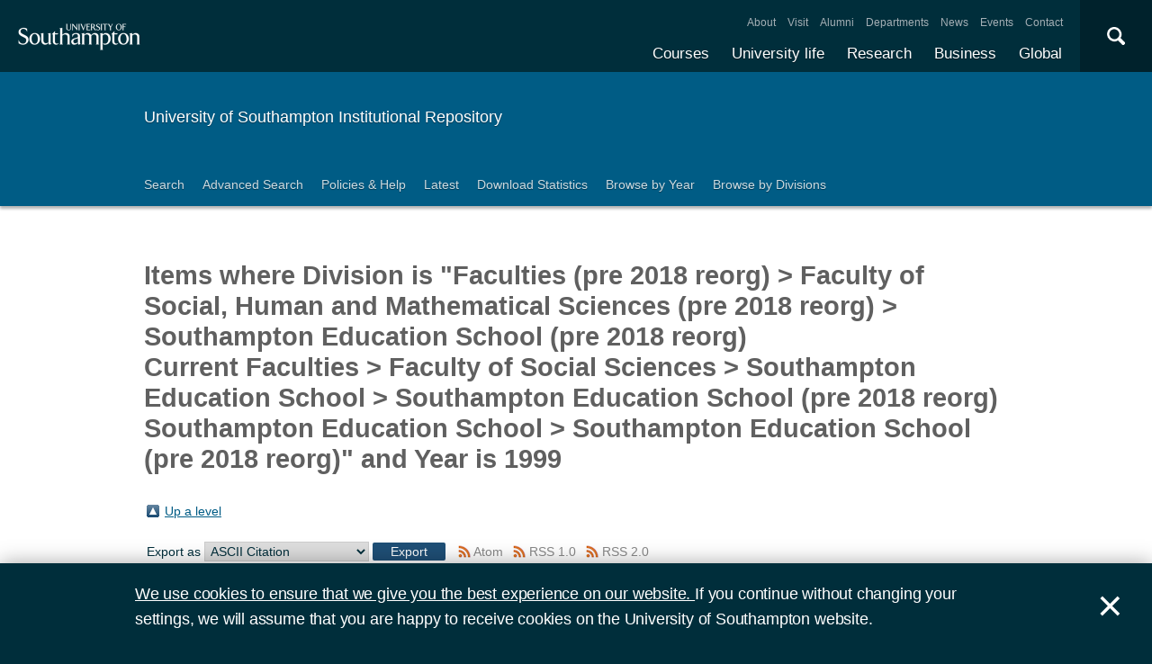

--- FILE ---
content_type: text/html; charset=utf-8
request_url: https://eprints.soton.ac.uk/view/divisions/cb3a76aa-89b9-4f29-a9e5-069b3871cbf2/1999.html
body_size: 21832
content:
<!DOCTYPE html PUBLIC "-//W3C//DTD XHTML 1.0 Transitional//EN" "http://www.w3.org/TR/xhtml1/DTD/xhtml1-transitional.dtd">
<html xmlns="http://www.w3.org/1999/xhtml">
<head>
  <meta content="initial-scale=1, user-scalable=no, minimum-scale=1, maximum-scale=1" name="viewport" />
  <meta name="uosContentType" content="" />
  <meta content="utf-8" name="charset" />
  <meta http-equiv="X-UA-Compatible" content="IE=edge" />
  <title>Items where Division is "Faculties (pre 2018 reorg) &gt; Faculty of Social, Human and Mathematical Sciences (pre 2018 reorg) &gt; Southampton Education School (pre 2018 reorg)
Current Faculties &gt; Faculty of Social Sciences &gt; Southampton Education School &gt; Southampton Education School (pre 2018 reorg)
Southampton Education School &gt; Southampton Education School (pre 2018 reorg)" and Year is 1999 - ePrints Soton</title>
  <link rel="icon" href="/favicon.ico" type="image/x-icon" />
  <link rel="shortcut icon" href="/favicon.ico" type="image/x-icon" />
  <script src="/javascript/jquery.min.js" type="text/javascript">// <!-- No script --></script>
  <script type="text/javascript">$.noConflict();</script>
  <link rel="Top" href="http://eprints.soton.ac.uk/" />
    <link rel="Sword" href="https://eprints.soton.ac.uk/sword-app/servicedocument" />
    <link rel="SwordDeposit" href="https://eprints.soton.ac.uk/id/contents" />
    <link rel="Search" type="text/html" href="http://eprints.soton.ac.uk/cgi/search" />
    <link rel="Search" type="application/opensearchdescription+xml" href="http://eprints.soton.ac.uk/cgi/opensearchdescription" />
    <script type="text/javascript" src="https://www.google.com/jsapi"><!--padder--></script><script type="text/javascript">
// <![CDATA[
google.load("visualization", "1", {packages:["corechart", "geochart"]});
// ]]></script><script type="text/javascript">
// <![CDATA[
var eprints_http_root = "https:\/\/eprints.soton.ac.uk";
var eprints_http_cgiroot = "https:\/\/eprints.soton.ac.uk\/cgi";
var eprints_oai_archive_id = "eprints.soton.ac.uk";
var eprints_logged_in = false;
// ]]></script>
    <style type="text/css">.ep_logged_in { display: none }</style>
    <link rel="stylesheet" type="text/css" href="/style/auto-3.3.15.css" />
    <script type="text/javascript" src="/javascript/auto-3.3.15.js"><!--padder--></script>
    <!--[if lte IE 6]>
        <link rel="stylesheet" type="text/css" href="/style/ie6.css" />
   <![endif]-->
    <meta name="Generator" content="EPrints 3.3.15" />
    <meta http-equiv="Content-Type" content="text/html; charset=UTF-8" />
    <meta http-equiv="Content-Language" content="en" />
    
  <script type="text/x-mathjax-config">
    MathJax.Hub.Config({tex2jax: {inlineMath: [['$','$'], ['\\(','\\)']]}});
  </script>
  <script type="text/javascript" async="async" src="https://cdnjs.cloudflare.com/ajax/libs/mathjax/2.7.1/MathJax.js?config=TeX-MML-AM_CHTML">
  </script>
  <link type="text/css" href="https://www.southampton.ac.uk/assets/site/design/styles/uos.main.0.7.3.min.css" rel="stylesheet" />
</head>
<body>

<header data-mobile="/sitemap.json" class="uos-chrome-header">
<a tabindex="1" href="http://www.southampton.ac.uk" class="uos-brand"><span>The University of Southampton</span></a>
<div class="uos-header-dual-navigation"><nav class="uos-header-dual-navigation-wrap">
<ul id="js-header-nav-primary" class="uos-header-nav uos-header-nav-primary uos-shadow-text">
  <li><a href="https://www.southampton.ac.uk/courses.page" target="_top" title="Explore our full range of courses and prospectuses">Courses</a></li>
  <li><a href="https://www.southampton.ac.uk/uni-life.page" target="_top" title="Find out about all aspects of university life">University life</a></li>
  <li><a href="https://www.southampton.ac.uk/research.page" target="_top" title="Discover our research, facilities, expertise and researcher support ">Research</a></li>
  <li><a href="https://www.southampton.ac.uk/business.page" target="_top" title="Access our world-class experts, facilities, and business services">Business</a></li>
  <li><a href="https://www.southampton.ac.uk/global-connections.page" target="_top" title="Explore our links with talented people around the world">Global</a></li>
</ul>
<ul class="uos-header-nav uos-header-nav-secondary">
<li><a href="https://www.southampton.ac.uk/about.page" target="_top" title="">About</a></li>
<li><a href="https://www.southampton.ac.uk/about/visit.page" target="_top" title="">Visit</a></li>
<li><a href="https://www.southampton.ac.uk/alumni-supporters.page" target="_top" title="">Alumni</a></li>
<li><a href="https://www.southampton.ac.uk/about/departments.page" target="_top" title="">Departments</a></li>
<li><a href="https://www.southampton.ac.uk/news.page" target="_top" title="">News</a></li>
<li><a href="https://www.southampton.ac.uk/news/events.page" target="" title="">Events</a></li>
<li><a href="https://www.southampton.ac.uk/contact.page" target="_top" title="">Contact</a></li>
</ul></nav></div>

<div data-target=".uos-blade-cover" class="uos-header-mobile-trigger js-trigger"></div><div class="uos-blade-cover"><div class="uos-blade-container"><nav class="uos-blade-menu uos-blade-slide"></nav></div></div><div class="uos-header-search"><div data-target=".uos-header-search-drop" class="uos-header-search-trigger js-trigger">×</div><form method="get" action="https://search.soton.ac.uk/Pages/Results.aspx" class="uos-header-search-drop uos-shadow-box" id="dropSearch"><label class="uos-sr">Search the Site</label><input name="k" placeholder="Search..." class="uos-search-input" id="uos-main-search" /><button class="uos-btn uos-btn-primary">Search</button><div class="uos-btn-group"><span class="uos-header-search-sub">Filter your search:</span><input checked="" name="filter" type="radio" class="uos-sr" id="searchCategoryAll" /><label onclick="document.getElementById('dropSearch').action='https://search.soton.ac.uk/Pages/Results.aspx';" for="searchCategoryAll" class="uos-btn"> All </label><input name="filter" type="radio" class="uos-sr" id="searchCategoryCourses" /><label onclick="document.getElementById('dropSearch').action='https://search.soton.ac.uk/Pages/courseresults.aspx';" for="searchCategoryCourses" class="uos-btn"> Courses </label><input name="filter" type="radio" class="uos-sr" id="searchCategoryProjects" /><label onclick="document.getElementById('dropSearch').action='https://search.soton.ac.uk/Pages/projectresults.aspx';" for="searchCategoryProjects" class="uos-btn"> Projects </label><input name="filter" type="radio" class="uos-sr" id="searchCategoryStaff" /><label onclick="document.getElementById('dropSearch').action='https://search.soton.ac.uk/Pages/staffresults.aspx';" for="searchCategoryStaff" class="uos-btn"> Staff </label></div></form></div></header>



<div class="uos-tier uos-tier-banner uos-shadow-text"><div class="uos-tier-inner"><span class="uos-tier-banner-title"><a href="/">University of Southampton Institutional Repository</a></span></div></div><nav class="uos-tier uos-tier-compressed uos-site-menus uos-shadow-text  uos-site-menus-single"><div class="uos-tier-inner"><div data-menu="0" class="js-more-menu uos-site-menu"><div class="uos-site-menu-crop"><ul class="uos-site-menu-container">
  <li class="uos-site-menu-link"><a href="http://eprints.soton.ac.uk/cgi/search/simple">Search</a></li>
  <li class="uos-site-menu-link"><a href="http://eprints.soton.ac.uk/cgi/search/advanced">Advanced Search</a></li>
  <li class="uos-site-menu-link"><a href="http://library.soton.ac.uk/openaccess/eprints">Policies &amp; Help</a></li>
  <li class="uos-site-menu-link"><a href="https://eprints.soton.ac.uk/cgi/latest">Latest</a></li>
  <li class="uos-site-menu-link"><a href="https://eprints.soton.ac.uk/stats.html">Download Statistics</a></li>
  <li class="uos-site-menu-link"><a href="https://eprints.soton.ac.uk/view/year/">Browse by Year</a></li>
  <li class="uos-site-menu-link"><a href="https://eprints.soton.ac.uk/view/divisions/">Browse by Divisions</a></li>
</ul>
</div><span data-direction="left" class="uos-site-menu-control uos-control-left"><em class="uos-sr">Left</em></span><span data-direction="right" class="uos-site-menu-control uos-control-right"><em class="uos-sr">Right</em></span></div></div></nav>



<div class="uos-tier "><div class="uos-tier-inner">
<div class="uos-ep-main">





        
        <h1 class="ep_tm_pagetitle">Items where Division is "Faculties (pre 2018 reorg) &gt; Faculty of Social, Human and Mathematical Sciences (pre 2018 reorg) &gt; Southampton Education School (pre 2018 reorg)<br />Current Faculties &gt; Faculty of Social Sciences &gt; Southampton Education School &gt; Southampton Education School (pre 2018 reorg)<br />Southampton Education School &gt; Southampton Education School (pre 2018 reorg)" and Year is 1999</h1>
        <table><tr><td><a href="./"><img src="/style/images/multi_up.png" border="0" /></a></td><td><a href="./">Up a level</a></td></tr></table><form method="get" accept-charset="utf-8" action="http://eprints.soton.ac.uk/cgi/exportview">
<table width="100%"><tr>
  <td align="left">Export as <select name="format"><option value="Text">ASCII Citation</option><option value="AllURLs">All URLS</option><option value="BibTeX">BibTeX</option><option value="DC">Dublin Core</option><option value="DC_Ext">Dublin Core</option><option value="XML">EP3 XML</option><option value="EndNote">EndNote</option><option value="Excel">Excel</option><option value="MapPlot">Google Maps</option><option value="HTML">HTML Citation</option><option value="HTMLPlus">HTML Citation</option><option value="HTMLIcons">HTML Icons</option><option value="HTMLList">HTML List</option><option value="JSON">JSON</option><option value="METS">METS</option><option value="Ids">Object IDs</option><option value="ContextObject">OpenURL ContextObject</option><option value="RDFNT">RDF+N-Triples</option><option value="RDFN3">RDF+N3</option><option value="RDFXML">RDF+XML</option><option value="Refer">Refer</option><option value="RIS">Reference Manager</option></select><input value="Export" name="_action_export_redir" type="submit" class="ep_form_action_button" /><input name="view" id="view" value="divisions" type="hidden" /><input name="values" id="values" value="cb3a76aa-89b9-4f29-a9e5-069b3871cbf2/1999" type="hidden" /></td>
  <td align="right"> <span class="ep_search_feed"><a href="http://eprints.soton.ac.uk/cgi/exportview/divisions/cb3a76aa-89b9-4f29-a9e5-069b3871cbf2/1999/Atom/cb3a76aa-89b9-4f29-a9e5-069b3871cbf2_1999.xml"><img src="/style/images/feed-icon-14x14.png" alt="[feed]" border="0" /></a> <a href="http://eprints.soton.ac.uk/cgi/exportview/divisions/cb3a76aa-89b9-4f29-a9e5-069b3871cbf2/1999/Atom/cb3a76aa-89b9-4f29-a9e5-069b3871cbf2_1999.xml">Atom</a></span> <span class="ep_search_feed"><a href="http://eprints.soton.ac.uk/cgi/exportview/divisions/cb3a76aa-89b9-4f29-a9e5-069b3871cbf2/1999/RSS/cb3a76aa-89b9-4f29-a9e5-069b3871cbf2_1999.rss"><img src="/style/images/feed-icon-14x14.png" alt="[feed]" border="0" /></a> <a href="http://eprints.soton.ac.uk/cgi/exportview/divisions/cb3a76aa-89b9-4f29-a9e5-069b3871cbf2/1999/RSS/cb3a76aa-89b9-4f29-a9e5-069b3871cbf2_1999.rss">RSS 1.0</a></span> <span class="ep_search_feed"><a href="http://eprints.soton.ac.uk/cgi/exportview/divisions/cb3a76aa-89b9-4f29-a9e5-069b3871cbf2/1999/RSS2/cb3a76aa-89b9-4f29-a9e5-069b3871cbf2_1999.xml"><img src="/style/images/feed-icon-14x14.png" alt="[feed]" border="0" /></a> <a href="http://eprints.soton.ac.uk/cgi/exportview/divisions/cb3a76aa-89b9-4f29-a9e5-069b3871cbf2/1999/RSS2/cb3a76aa-89b9-4f29-a9e5-069b3871cbf2_1999.xml">RSS 2.0</a></span></td>
</tr>
<tr>
  <td align="left" colspan="2">
    
  </td>
</tr>
</table>

</form><div class="ep_view_page ep_view_page_view_divisions"><div class="ep_view_group_by">Group by: <span class="ep_view_group_by_current">No Grouping</span> | <a href="1999.creators_name.html">Authors/Creators</a> | <a href="1999.type.html">Item Type</a></div><div class="ep_view_blurb">Number of items: <strong>10</strong>.</div><p>
<!--
      <span style="padding-right: 10px; width:180px; vertical-align:top; float:right; text-align:right">
        <epc:print expr="fileinfo"/> 
      </span>
-->
    <div style="margin-bottom:1em">
      <div style="margin-bottom:4px;"><a href="https://eprints.soton.ac.uk/420621/"><strong>The teaching of Shakespeare in secondary schools, with particular focus on Year 9 in Key Stage 3</strong></a> - <span class="person_name">Thomas Robin Batho</span></div>
      <div>
        Type: Thesis 
	 | 1999
         | University of Southampton
        
        
      </div>
    </div>
</p><p>
<!--
      <span style="padding-right: 10px; width:180px; vertical-align:top; float:right; text-align:right">
        <epc:print expr="fileinfo"/> 
      </span>
-->
    <div style="margin-bottom:1em">
      <div style="margin-bottom:4px;"><a href="https://eprints.soton.ac.uk/26709/"><strong>The biographic and the educative: a question of values</strong></a> - <span class="person_name">Michael Erben</span></div>
      <div>
        Type: Book Section 
	 | 1999
         | Institute of Education
         | Item not available on this server.
        
      </div>
    </div>
</p><p>
<!--
      <span style="padding-right: 10px; width:180px; vertical-align:top; float:right; text-align:right">
        <epc:print expr="fileinfo"/> 
      </span>
-->
    <div style="margin-bottom:1em">
      <div style="margin-bottom:4px;"><a href="https://eprints.soton.ac.uk/337495/"><strong>Effective strategies for the teaching and learning of writing</strong></a> - <span class="person_name">David Galbraith</span> and <span class="person_name">Gert Rijlaarsdam</span></div>
      <div>
        Type: Article 
	 | 1999
        
         | Item not available on this server.
        
      </div>
    </div>
</p><p>
<!--
      <span style="padding-right: 10px; width:180px; vertical-align:top; float:right; text-align:right">
        <epc:print expr="fileinfo"/> 
      </span>
-->
    <div style="margin-bottom:1em">
      <div style="margin-bottom:4px;"><a href="https://eprints.soton.ac.uk/337497/"><strong>Writing as a knowledge-constituting process</strong></a> - <span class="person_name">David Galbraith</span> and <span class="person_name">Mark Torrance</span></div>
      <div>
        Type: Book Section 
	 | 1999
         | Amsterdam University Press
        
         | Item availability restricted.
      </div>
    </div>
</p><p>
<!--
      <span style="padding-right: 10px; width:180px; vertical-align:top; float:right; text-align:right">
        <epc:print expr="fileinfo"/> 
      </span>
-->
    <div style="margin-bottom:1em">
      <div style="margin-bottom:4px;"><a href="https://eprints.soton.ac.uk/421101/"><strong>Modern Languages and Learning Strategies: In Theory and Practice</strong></a> - <span class="person_name">Michael Grenfell</span> and <span class="person_name">Vee Harris</span></div>
      <div>
        Type: Book 
	 | 1999
         | Routledge
         | Item not available on this server.
        
      </div>
    </div>
</p><p>
<!--
      <span style="padding-right: 10px; width:180px; vertical-align:top; float:right; text-align:right">
        <epc:print expr="fileinfo"/> 
      </span>
-->
    <div style="margin-bottom:1em">
      <div style="margin-bottom:4px;"><a href="https://eprints.soton.ac.uk/388356/"><strong>Cultural codes - who holds the key?: The concept and conduct of evaluation in Central and Eastern Europe</strong></a> - <span class="person_name">J. Hyatt</span> and <span class="person_name">H. Simons</span></div>
      <div>
        Type: Article 
	 | 1999
        
         | Item not available on this server.
        
      </div>
    </div>
</p><p>
<!--
      <span style="padding-right: 10px; width:180px; vertical-align:top; float:right; text-align:right">
        <epc:print expr="fileinfo"/> 
      </span>
-->
    <div style="margin-bottom:1em">
      <div style="margin-bottom:4px;"><a href="https://eprints.soton.ac.uk/374040/"><strong>Re-evaluating the realist conception of war as a business metaphor</strong></a> - <span class="person_name">Bruce MacFarlane</span></div>
      <div>
        Type: Article 
	 | 1999
        
         | Item not available on this server.
        
      </div>
    </div>
</p><p>
<!--
      <span style="padding-right: 10px; width:180px; vertical-align:top; float:right; text-align:right">
        <epc:print expr="fileinfo"/> 
      </span>
-->
    <div style="margin-bottom:1em">
      <div style="margin-bottom:4px;"><a href="https://eprints.soton.ac.uk/374035/"><strong>Stakeholder conceptions of quality in single company management education</strong></a> - <span class="person_name">Bruce Macfarlane</span> and <span class="person_name">Laurie Lomas</span></div>
      <div>
        Type: Article 
	 | 1999
        
         | Item not available on this server.
        
      </div>
    </div>
</p><p>
<!--
      <span style="padding-right: 10px; width:180px; vertical-align:top; float:right; text-align:right">
        <epc:print expr="fileinfo"/> 
      </span>
-->
    <div style="margin-bottom:1em">
      <div style="margin-bottom:4px;"><a href="https://eprints.soton.ac.uk/374036/"><strong>Reconceptualising corporate strategy in business and management education</strong></a> - <span class="person_name">Bruce Macfarlane</span> and <span class="person_name">Andrew Perkins</span></div>
      <div>
        Type: Article 
	 | 1999
        
         | Item not available on this server.
        
      </div>
    </div>
</p><p>
<!--
      <span style="padding-right: 10px; width:180px; vertical-align:top; float:right; text-align:right">
        <epc:print expr="fileinfo"/> 
      </span>
-->
    <div style="margin-bottom:1em">
      <div style="margin-bottom:4px;"><a href="https://eprints.soton.ac.uk/26731/"><strong>Failure and Two Jewish Lives: a biographical approach to Franz Kafka and Walter Benjamin</strong></a> - <span class="person_name">Erben Michael</span></div>
      <div>
        Type: Article 
	 | 1999
        
         | Item not available on this server.
        
      </div>
    </div>
</p><div class="ep_view_timestamp">This list was generated on <strong>Tue Jan 27 02:08:31 2026 GMT</strong>.</div></div>
</div><!-- end uos-ep-main -->
</div></div>

<div class="uos-tier uos-tier-strip">
<div class="uos-tier-inner" style="font-size:80%">

<div style="float: right;">
<span class="ep_search_feed"><a href="https://eprints.soton.ac.uk/cgi/latest_tool?output=Atom"><span style="color: #d97947" class="uos-icon-rss"></span></a><a href="/cgi/latest_tool?output=Atom">Atom</a></span>
<span class="ep_search_feed"><a href="https://eprints.soton.ac.uk/cgi/latest_tool?output=RSS"><span style="color: #d97947" class="uos-icon-rss"></span></a><a href="/cgi/latest_tool?output=RSS">RSS 1.0</a></span>
<span class="ep_search_feed"><a href="https://eprints.soton.ac.uk/cgi/latest_tool?output=RSS2"><span style="color: #d97947" class="uos-icon-rss"></span></a><a href="/cgi/latest_tool?output=RSS2">RSS 2.0</a></span>
</div>

    <p>Contact ePrints Soton: <a href="mailto:eprints@soton.ac.uk">eprints@soton.ac.uk</a></p>
    <p>ePrints Soton supports <a href="http://www.openarchives.org"><abbr title="Open Archives Protocol for Metadata Harvesting v2.0">OAI 2.0</abbr></a> with a base URL of http://eprints.soton.ac.uk/cgi/oai2</p>
    <p>This repository has been built using <a href="http://eprints.org/software/">EPrints software</a>, developed at the University of Southampton, but available to everyone to use.</p>
</div>
</div>



<footer class="uos-chrome-footer">


<div class="uos-chrome-footer-meta"><div class="uos-component_container"><span>© 2017 University of Southampton</span><nav><ul>
<li><a href="http://www.southampton.ac.uk/library/sitemap.page">Site map</a></li>
<li class="uos-hidden"><a href="http://www.southampton.ac.uk/sitemapxml.page

                            " target="_top" title="">Site map</a></li>
<li><a href="http://www.southampton.ac.uk/about/governance/freedom-of-information.page

                            " target="_top" title="">Freedom of information</a></li>
<li><a href="http://www.southampton.ac.uk/about/governance/regulations-policies-guidelines.page

                            " target="_top" title="">Terms &amp; conditions</a></li>
<li><a href="http://www.southampton.ac.uk/contact.page

                            " target="_top" title="Find contact details ">Contact</a></li>
<li class="last"><a href="https://www.jobs.soton.ac.uk/" target="_top" title="Search our job opportunities and application information for working at the University of Southampton.">Jobs </a></li></ul></nav></div></div></footer>


<div id="js-flash" data-cookie="uso-accept-cookies" class="js-flash-movable uos-flash uos-flash-default uos-tier"><div class="uos-tier-inner"><p class="uos-flash-message"><a href="http://www.southampton.ac.uk/about/conditions-policies/cookies.page">We use cookies to
                        ensure that we give you the best experience on our website.
                    </a>
                    If you continue without changing your settings, we will assume that you are happy to receive cookies
                    on the University of Southampton website.
                </p><span id="js-flash-dismiss" class="js-flash-movable uos-flash-dismiss uos-no-select">×</span></div></div><!--ls:end[body]-->
<script src="/javascript/uos.js" type="text/javascript">// <!-- No script --></script>

<script async="true" src="https://www.googletagmanager.com/gtag/js?id=G-DMVCHCCS1W">// <!-- No script --></script>
<script>
  window.dataLayer = window.dataLayer || [];
  function gtag(){dataLayer.push(arguments);}
  gtag('js', new Date());

  gtag('config', 'G-DMVCHCCS1W');
</script>
  </body>
</html>